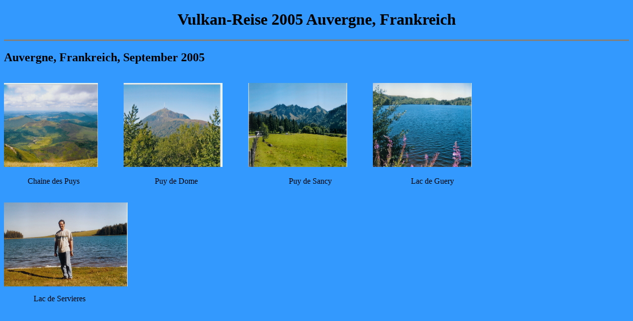

--- FILE ---
content_type: text/html
request_url: http://vulkan.li/Reise%202005%20Auvergne%20Frankreich.htm
body_size: 519
content:
<!DOCTYPE HTML PUBLIC "-//W3C//DTD HTML 4.01 Transitional//EN" "http://www.w3.org/TR/html4/loose.dtd">
<html>
<head>
<title></title>
<meta name="author" content="Meine Vulkan-Reise in die Auvergne Frankreich">
<meta name="editor" content="html-editor phase 5">
</head>
<body text="#000000" bgcolor="#3399FF" link="#FF0000" alink="#FF0000" vlink="#FF0000">

<h1 align="center">Vulkan-Reise 2005 Auvergne, Frankreich</h1>

<hr size="3" noshade>

<h2 <b>Auvergne, Frankreich, September 2005</b></h2><br/>
<img src="Chaine des Puys September 2005.jpg" alt="Chaine des Puya, Frankreich, September 2005" width="190" height="170">&nbsp;&nbsp;&nbsp;&nbsp;&nbsp;&nbsp;&nbsp;&nbsp;&nbsp;&nbsp;&nbsp;&nbsp;
<img src="Puy de Dome September 2005.jpg" alt="Puy de Dome, Frankreich, September 2005" width="200" height="170">&nbsp;&nbsp;&nbsp;&nbsp;&nbsp;&nbsp;&nbsp;&nbsp;&nbsp;&nbsp;&nbsp;&nbsp;
<img src="Puy de Sancy September 2005.jpg" alt="Puy de Sancy, Frankreich, September 2005" width="200" height="170">&nbsp;&nbsp;&nbsp;&nbsp;&nbsp;&nbsp;&nbsp;&nbsp;&nbsp;&nbsp;&nbsp;&nbsp;
<img src="Lac de Guery September 2005.jpg" alt="Lac de Guery, Frankreich, September 2005" width="200" height="170">&nbsp;&nbsp;&nbsp;&nbsp;&nbsp;&nbsp;&nbsp;&nbsp;&nbsp;&nbsp;&nbsp;&nbsp;
<p>&nbsp;&nbsp;&nbsp;&nbsp;&nbsp;&nbsp;&nbsp;&nbsp;&nbsp;&nbsp;&nbsp;&nbsp;Chaine des Puys&nbsp;&nbsp;&nbsp;&nbsp;&nbsp;&nbsp;&nbsp;&nbsp;&nbsp;&nbsp;&nbsp;&nbsp;&nbsp;&nbsp;&nbsp;&nbsp;&nbsp;&nbsp;&nbsp;&nbsp;&nbsp;&nbsp;&nbsp;&nbsp;&nbsp;&nbsp;&nbsp;&nbsp;&nbsp;&nbsp;&nbsp;&nbsp;&nbsp;&nbsp;&nbsp&nbsp;&nbsp;
Puy de Dome&nbsp;&nbsp;&nbsp;&nbsp;&nbsp;&nbsp;&nbsp;&nbsp;&nbsp;&nbsp;&nbsp;&nbsp;&nbsp;&nbsp;&nbsp;&nbsp;&nbsp;&nbsp;&nbsp;&nbsp;&nbsp;&nbsp;&nbsp;&nbsp;&nbsp;&nbsp;&nbsp;&nbsp;&nbsp;&nbsp;&nbsp;&nbsp;&nbsp;&nbsp;&nbsp;&nbsp;&nbsp;&nbsp;&nbsp;&nbsp;&nbsp;&nbsp;&nbsp;&nbsp;&nbsp;
Puy de Sancy&nbsp;&nbsp;&nbsp;&nbsp;&nbsp;&nbsp;&nbsp;&nbsp;&nbsp;&nbsp;&nbsp;&nbsp;&nbsp;&nbsp;&nbsp;&nbsp;&nbsp;&nbsp;&nbsp;&nbsp;&nbsp;&nbsp;&nbsp;&nbsp;&nbsp;&nbsp;&nbsp;&nbsp;&nbsp;&nbsp;&nbsp;&nbsp;&nbsp;&nbsp;&nbsp;&nbsp;&nbsp;&nbsp;&nbsp;
Lac de Guery</p><br/>

<img src="Lac de Servieres September 2005.jpg" alt="Lac de Servieres, Frankreich, September 2005" width="250" height="170">
<p>&nbsp;&nbsp;&nbsp;&nbsp;&nbsp;&nbsp;&nbsp;&nbsp;&nbsp;&nbsp;&nbsp;&nbsp;&nbsp;&nbsp;&nbsp;Lac de Servieres</p>

</body>
</html>